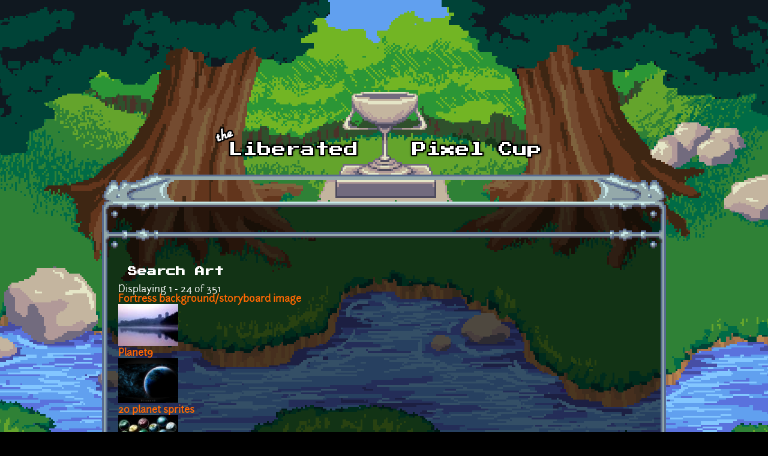

--- FILE ---
content_type: text/html; charset=utf-8
request_url: https://lpc.opengameart.org/art-search-advanced?field_art_tags_tid=background
body_size: 3830
content:
<!DOCTYPE html PUBLIC "-//W3C//DTD XHTML+RDFa 1.0//EN"
  "http://www.w3.org/MarkUp/DTD/xhtml-rdfa-1.dtd">
<html xmlns="http://www.w3.org/1999/xhtml" xml:lang="en" version="XHTML+RDFa 1.0" dir="ltr"
  xmlns:content="http://purl.org/rss/1.0/modules/content/"
  xmlns:dc="http://purl.org/dc/terms/"
  xmlns:foaf="http://xmlns.com/foaf/0.1/"
  xmlns:rdfs="http://www.w3.org/2000/01/rdf-schema#"
  xmlns:sioc="http://rdfs.org/sioc/ns#"
  xmlns:sioct="http://rdfs.org/sioc/types#"
  xmlns:skos="http://www.w3.org/2004/02/skos/core#"
  xmlns:xsd="http://www.w3.org/2001/XMLSchema#">

<head profile="http://www.w3.org/1999/xhtml/vocab">
  <meta http-equiv="Content-Type" content="text/html; charset=utf-8" />
<link rel="alternate" type="application/rss+xml" title="The Liberated Pixel Cup Blog" href="http://lpc.opengameart.org/lpc-blog.xml" />
<link rel="shortcut icon" href="https://lpc.opengameart.org/sites/default/files/16icon_0.gif" type="image/gif" />
<meta name="generator" content="Drupal 7 (http://drupal.org)" />
<link rel="canonical" href="https://lpc.opengameart.org/art-search-advanced" />
<link rel="shortlink" href="https://lpc.opengameart.org/art-search-advanced" />
<meta property="og:site_name" content="Liberated Pixel Cup" />
<meta property="og:type" content="article" />
<meta property="og:url" content="https://lpc.opengameart.org/art-search-advanced" />
<meta property="og:title" content="Search Art" />
<meta name="dcterms.title" content="Search Art" />
<meta name="dcterms.publisher" content="OpenGameArt.org" />
<meta name="dcterms.type" content="Text" />
<meta name="dcterms.format" content="text/html" />
  <title>Search Art | Liberated Pixel Cup</title>
  <link type="text/css" rel="stylesheet" href="https://lpc.opengameart.org/sites/default/files/css/css_xE-rWrJf-fncB6ztZfd2huxqgxu4WO-qwma6Xer30m4.css" media="all" />
<link type="text/css" rel="stylesheet" href="https://lpc.opengameart.org/sites/default/files/css/css_ff3tJc71Z402cxcrQprs7GRkOQJuOqgs2LWeSWIHHR0.css" media="all" />
<link type="text/css" rel="stylesheet" href="https://lpc.opengameart.org/sites/default/files/css/css_ngIK7jlNBJdeC5T6iMnihKUfMx2Ez_T9VV_ORbqpOgk.css" media="all" />
<link type="text/css" rel="stylesheet" href="https://lpc.opengameart.org/sites/default/files/css/css_F7o0WBr9ck5zGoRwtRV2a7uzvlX4NgMpxuY3AQF0Cw0.css" media="all" />
  <script type="text/javascript" src="https://lpc.opengameart.org/sites/default/files/js/js_YD9ro0PAqY25gGWrTki6TjRUG8TdokmmxjfqpNNfzVU.js"></script>
<script type="text/javascript" src="https://lpc.opengameart.org/sites/default/files/js/js_THpgTs0gwHaRk1L-4jiO93chzbsgFlOcQRf4T2qCfQs.js"></script>
<script type="text/javascript" src="https://lpc.opengameart.org/sites/default/files/js/js_ZpJOvrISD-WcFHApdp_X3nBMTpqp99qLyFFZey-Sa8M.js"></script>
<script type="text/javascript">
<!--//--><![CDATA[//><!--
var lightbox_path="/sites/all/modules/oga/lightbox";jQuery(document).ready(function () { jQuery("p.lightbox-imgs a, a.lightbox-img").lightBox(); });
//--><!]]>
</script>
<script type="text/javascript" src="https://lpc.opengameart.org/sites/default/files/js/js_UeBEAEbc9mwYBCmLGJZbAvqME75cihrmosLyuVZQVAU.js"></script>
<script type="text/javascript">
<!--//--><![CDATA[//><!--
jQuery.extend(Drupal.settings, {"basePath":"\/","pathPrefix":"","setHasJsCookie":0,"ajaxPageState":{"theme":"lpc","theme_token":"WssRWd8rLdcGRmCEBqg5voCTZDdYQCI2uSdD1TzX0Zg","js":{"misc\/jquery.js":1,"misc\/jquery-extend-3.4.0.js":1,"misc\/jquery-html-prefilter-3.5.0-backport.js":1,"misc\/jquery.once.js":1,"misc\/drupal.js":1,"sites\/all\/modules\/oga\/ajax_dlcount\/ajax_dlcount.js":1,"sites\/all\/modules\/entityreference\/js\/entityreference.js":1,"sites\/all\/modules\/oga\/collect\/collect.js":1,"sites\/all\/modules\/oga\/lightbox\/js\/jquery.lightbox-0.5.js":1,"0":1,"sites\/all\/themes\/lpc\/lpc.js":1},"css":{"modules\/system\/system.base.css":1,"modules\/system\/system.menus.css":1,"modules\/system\/system.messages.css":1,"modules\/system\/system.theme.css":1,"sites\/all\/modules\/comment_notify\/comment_notify.css":1,"modules\/comment\/comment.css":1,"modules\/field\/theme\/field.css":1,"sites\/all\/modules\/logintoboggan\/logintoboggan.css":1,"modules\/node\/node.css":1,"modules\/search\/search.css":1,"modules\/user\/user.css":1,"modules\/forum\/forum.css":1,"sites\/all\/modules\/views\/css\/views.css":1,"sites\/all\/modules\/ctools\/css\/ctools.css":1,"sites\/all\/modules\/oga\/lightbox\/css\/jquery.lightbox-0.5.css":1,"sites\/all\/themes\/lpc\/lpc.css":1}}});
//--><!]]>
</script>
</head>
<body class="html not-front not-logged-in no-sidebars page-art-search-advanced domain-lpc-opengameart-org" >
  <div id="skip-link">
    <a href="#main-content" class="element-invisible element-focusable">Skip to main content</a>
  </div>
    
<a href='/'><img src="/sites/all/themes/lpc/media/lpc_logo_nocup.png" id="logo" 
    alt="The Liberated Pixel Cup" /></a>

<div id="header">
<div id="progress_bar_region">
    </div>
<div id="menu_bar">
    </div>
</div>

<div id="content">
    
        <div class='tabs'></div>
    
                <div class='pagetitle'><h2>Search Art</h2></div>
          <div class="region region-content">
    <div class="view view-art view-id-art view-display-id-search_art_advanced view-dom-id-d2f6693460521ba053311c84bff027b9">
            <div class="view-header">
      Displaying 1 - 24 of 351    </div>
  
  
  
      <div class="view-content">
        <div class="views-row views-row-1 views-row-odd views-row-first art-previews-inline">
    <div class="ds-1col node node-art view-mode-art_preview clearfix ">

  
  <div class="field field-name-title field-type-ds field-label-hidden"><div class="field-items"><div class="field-item even" property="dc:title"><span class="art-preview-title"><a href="/content/fortress-backgroundstoryboard-image">Fortress background/storyboard image </a></span></div></div></div><div class="field field-name-field-art-preview field-type-file field-label-hidden"><div class="field-items"><div class="field-item even"><a href="/content/fortress-backgroundstoryboard-image"><img src='https://lpc.opengameart.org/sites/default/files/styles/thumbnail/public/fortress.png.preview.jpg'  alt='Preview'></a></div></div></div></div>  </div>
  <div class="views-row views-row-2 views-row-even art-previews-inline">
    <div class="ds-1col node node-art view-mode-art_preview clearfix ">

  
  <div class="field field-name-title field-type-ds field-label-hidden"><div class="field-items"><div class="field-item even" property="dc:title"><span class="art-preview-title"><a href="/content/planet9">Planet9</a></span></div></div></div><div class="field field-name-field-art-preview field-type-file field-label-hidden"><div class="field-items"><div class="field-item even"><a href="/content/planet9"><img src='https://lpc.opengameart.org/sites/default/files/styles/thumbnail/public/planet9.preview.png'  alt='Preview'></a></div></div></div></div>  </div>
  <div class="views-row views-row-3 views-row-odd art-previews-inline">
    <div class="ds-1col node node-art view-mode-art_preview clearfix ">

  
  <div class="field field-name-title field-type-ds field-label-hidden"><div class="field-items"><div class="field-item even" property="dc:title"><span class="art-preview-title"><a href="/content/20-planet-sprites">20 planet sprites</a></span></div></div></div><div class="field field-name-field-art-preview field-type-file field-label-hidden"><div class="field-items"><div class="field-item even"><a href="/content/20-planet-sprites"><img src='https://lpc.opengameart.org/sites/default/files/styles/thumbnail/public/planets.jpg'  alt='Preview'></a></div></div></div></div>  </div>
  <div class="views-row views-row-4 views-row-even art-previews-inline">
    <div class="ds-1col node node-art view-mode-art_preview clearfix ">

  
  <div class="field field-name-title field-type-ds field-label-hidden"><div class="field-items"><div class="field-item even" property="dc:title"><span class="art-preview-title"><a href="/content/red-planet">Red Planet</a></span></div></div></div><div class="field field-name-field-art-preview field-type-file field-label-hidden"><div class="field-items"><div class="field-item even"><a href="/content/red-planet"><img src='https://lpc.opengameart.org/sites/default/files/styles/thumbnail/public/redplanet_0.png.preview.jpg'  alt='Preview'></a></div></div></div></div>  </div>
  <div class="views-row views-row-5 views-row-odd art-previews-inline">
    <div class="ds-1col node node-art view-mode-art_preview clearfix ">

  
  <div class="field field-name-title field-type-ds field-label-hidden"><div class="field-items"><div class="field-item even" property="dc:title"><span class="art-preview-title"><a href="/content/red-planet-2">Red Planet 2</a></span></div></div></div><div class="field field-name-field-art-preview field-type-file field-label-hidden"><div class="field-items"><div class="field-item even"><a href="/content/red-planet-2"><img src='https://lpc.opengameart.org/sites/default/files/styles/thumbnail/public/redplanet2.png.preview.jpg'  alt='Preview'></a></div></div></div></div>  </div>
  <div class="views-row views-row-6 views-row-even art-previews-inline">
    <div class="ds-1col node node-art view-mode-art_preview clearfix ">

  
  <div class="field field-name-title field-type-ds field-label-hidden"><div class="field-items"><div class="field-item even" property="dc:title"><span class="art-preview-title"><a href="/content/12-battle-backgrounds-240x110">12 battle backgrounds 240x110 </a></span></div></div></div><div class="field field-name-field-art-preview field-type-file field-label-hidden"><div class="field-items"><div class="field-item even"><a href="/content/12-battle-backgrounds-240x110"><img src='https://lpc.opengameart.org/sites/default/files/styles/thumbnail/public/alsdfsdsall.png'  alt='Preview'></a></div></div></div></div>  </div>
  <div class="views-row views-row-7 views-row-odd art-previews-inline">
    <div class="ds-1col node node-art view-mode-art_preview clearfix ">

  
  <div class="field field-name-title field-type-ds field-label-hidden"><div class="field-items"><div class="field-item even" property="dc:title"><span class="art-preview-title"><a href="/content/pyramid-background">Pyramid background</a></span></div></div></div><div class="field field-name-field-art-preview field-type-file field-label-hidden"><div class="field-items"><div class="field-item even"><a href="/content/pyramid-background"><img src='https://lpc.opengameart.org/sites/default/files/styles/thumbnail/public/pyramid-preview.jpg'  alt='Preview'></a></div></div></div></div>  </div>
  <div class="views-row views-row-8 views-row-even art-previews-inline">
    <div class="ds-1col node node-art view-mode-art_preview clearfix ">

  
  <div class="field field-name-title field-type-ds field-label-hidden"><div class="field-items"><div class="field-item even" property="dc:title"><span class="art-preview-title"><a href="/content/fallen-guy-001-concept">Fallen Guy 001 Concept</a></span></div></div></div><div class="field field-name-field-art-preview field-type-file field-label-hidden"><div class="field-items"><div class="field-item even"><a href="/content/fallen-guy-001-concept"><img src='https://lpc.opengameart.org/sites/default/files/styles/thumbnail/public/fallenguy_001.jpeg'  alt='Preview'></a></div></div></div></div>  </div>
  <div class="views-row views-row-9 views-row-odd art-previews-inline">
    <div class="ds-1col node node-art view-mode-art_preview clearfix ">

  
  <div class="field field-name-title field-type-ds field-label-hidden"><div class="field-items"><div class="field-item even" property="dc:title"><span class="art-preview-title"><a href="/content/background-track-1-guitar-instrumental">Background Track 1 (guitar instrumental)</a></span></div></div></div><div class="field field-name-field-art-preview field-type-file field-label-hidden"><div class="field-items"><div class="field-item even"><div class='art_preview_small audio-preview' data-display-type='art_preview_small'><div class='audio-preview-container display-type-thumbnail'><img class='audio-image' src='https://lpc.opengameart.org/sites/default/files/styles/thumbnail/public/audio_preview/01%20track%201.ogg.png'><div class='play-button' data-ogg-url='https://lpc.opengameart.org/sites/default/files/01%20track%201.ogg' data-mp3-url='https://lpc.opengameart.org/sites/default/files/audio_preview/01%20track%201.ogg.mp3'></div></div></div></div></div></div></div>  </div>
  <div class="views-row views-row-10 views-row-even art-previews-inline">
    <div class="ds-1col node node-art view-mode-art_preview clearfix ">

  
  <div class="field field-name-title field-type-ds field-label-hidden"><div class="field-items"><div class="field-item even" property="dc:title"><span class="art-preview-title"><a href="/content/background-track-2-guitar-instrumental">Background Track 2 (guitar instrumental)</a></span></div></div></div><div class="field field-name-field-art-preview field-type-file field-label-hidden"><div class="field-items"><div class="field-item even"><div class='art_preview_small audio-preview' data-display-type='art_preview_small'><div class='audio-preview-container display-type-thumbnail'><img class='audio-image' src='https://lpc.opengameart.org/sites/default/files/styles/thumbnail/public/audio_preview/02%20track%202.ogg.png'><div class='play-button' data-ogg-url='https://lpc.opengameart.org/sites/default/files/02%20track%202.ogg' data-mp3-url='https://lpc.opengameart.org/sites/default/files/audio_preview/02%20track%202.ogg.mp3'></div></div></div></div></div></div></div>  </div>
  <div class="views-row views-row-11 views-row-odd art-previews-inline">
    <div class="ds-1col node node-art view-mode-art_preview clearfix ">

  
  <div class="field field-name-title field-type-ds field-label-hidden"><div class="field-items"><div class="field-item even" property="dc:title"><span class="art-preview-title"><a href="/content/background-track-3-guitar-piano-instrumental">Background Track 3 (guitar &amp; piano instrumental)</a></span></div></div></div><div class="field field-name-field-art-preview field-type-file field-label-hidden"><div class="field-items"><div class="field-item even"><div class='art_preview_small audio-preview' data-display-type='art_preview_small'><div class='audio-preview-container display-type-thumbnail'><img class='audio-image' src='https://lpc.opengameart.org/sites/default/files/styles/thumbnail/public/audio_preview/03%20track%203.ogg.png'><div class='play-button' data-ogg-url='https://lpc.opengameart.org/sites/default/files/03%20track%203.ogg' data-mp3-url='https://lpc.opengameart.org/sites/default/files/audio_preview/03%20track%203.ogg.mp3'></div></div></div></div></div></div></div>  </div>
  <div class="views-row views-row-12 views-row-even art-previews-inline">
    <div class="ds-1col node node-art view-mode-art_preview clearfix ">

  
  <div class="field field-name-title field-type-ds field-label-hidden"><div class="field-items"><div class="field-item even" property="dc:title"><span class="art-preview-title"><a href="/content/background-track-4-electric-guitar-instrumental">Background Track 4 (electric guitar instrumental)</a></span></div></div></div><div class="field field-name-field-art-preview field-type-file field-label-hidden"><div class="field-items"><div class="field-item even"><div class='art_preview_small audio-preview' data-display-type='art_preview_small'><div class='audio-preview-container display-type-thumbnail'><img class='audio-image' src='https://lpc.opengameart.org/sites/default/files/styles/thumbnail/public/audio_preview/04%20track%204.ogg.png'><div class='play-button' data-ogg-url='https://lpc.opengameart.org/sites/default/files/04%20track%204.ogg' data-mp3-url='https://lpc.opengameart.org/sites/default/files/audio_preview/04%20track%204.ogg.mp3'></div></div></div></div></div></div></div>  </div>
  <div class="views-row views-row-13 views-row-odd art-previews-inline">
    <div class="ds-1col node node-art view-mode-art_preview clearfix ">

  
  <div class="field field-name-title field-type-ds field-label-hidden"><div class="field-items"><div class="field-item even" property="dc:title"><span class="art-preview-title"><a href="/content/queen-giving-orders-to-princess">Queen giving orders to princess</a></span></div></div></div><div class="field field-name-field-art-preview field-type-file field-label-hidden"><div class="field-items"><div class="field-item even"><a href="/content/queen-giving-orders-to-princess"><img src='https://lpc.opengameart.org/sites/default/files/styles/thumbnail/public/castle15b%20thumb.jpg'  alt='Preview'></a></div></div></div></div>  </div>
  <div class="views-row views-row-14 views-row-even art-previews-inline">
    <div class="ds-1col node node-art view-mode-art_preview clearfix ">

  
  <div class="field field-name-title field-type-ds field-label-hidden"><div class="field-items"><div class="field-item even" property="dc:title"><span class="art-preview-title"><a href="/content/sos-at-sea">Sos at sea</a></span></div></div></div><div class="field field-name-field-art-preview field-type-file field-label-hidden"><div class="field-items"><div class="field-item even"><a href="/content/sos-at-sea"><img src='https://lpc.opengameart.org/sites/default/files/styles/thumbnail/public/story9_14%20thumb.jpg'  alt='Preview'></a></div></div></div></div>  </div>
  <div class="views-row views-row-15 views-row-odd art-previews-inline">
    <div class="ds-1col node node-art view-mode-art_preview clearfix ">

  
  <div class="field field-name-title field-type-ds field-label-hidden"><div class="field-items"><div class="field-item even" property="dc:title"><span class="art-preview-title"><a href="/content/glowpix">glowpix</a></span></div></div></div><div class="field field-name-field-art-preview field-type-file field-label-hidden"><div class="field-items"><div class="field-item even"><a href="/content/glowpix"><img src='https://lpc.opengameart.org/sites/default/files/styles/thumbnail/public/glowpix.jpg.preview.jpg'  alt='Preview'></a></div></div></div></div>  </div>
  <div class="views-row views-row-16 views-row-even art-previews-inline">
    <div class="ds-1col node node-art view-mode-art_preview clearfix ">

  
  <div class="field field-name-title field-type-ds field-label-hidden"><div class="field-items"><div class="field-item even" property="dc:title"><span class="art-preview-title"><a href="/content/brick-patterns">Brick patterns</a></span></div></div></div><div class="field field-name-field-art-preview field-type-file field-label-hidden"><div class="field-items"><div class="field-item even"><a href="/content/brick-patterns"><img src='https://lpc.opengameart.org/sites/default/files/styles/thumbnail/public/brick.png'  alt='Preview'></a></div></div></div></div>  </div>
  <div class="views-row views-row-17 views-row-odd art-previews-inline">
    <div class="ds-1col node node-art view-mode-art_preview clearfix ">

  
  <div class="field field-name-title field-type-ds field-label-hidden"><div class="field-items"><div class="field-item even" property="dc:title"><span class="art-preview-title"><a href="/content/steel-plate-tiles">Steel Plate Tiles</a></span></div></div></div><div class="field field-name-field-art-preview field-type-file field-label-hidden"><div class="field-items"><div class="field-item even"><a href="/content/steel-plate-tiles"><img src='https://lpc.opengameart.org/sites/default/files/styles/thumbnail/public/steeltile.jpg'  alt='Preview'></a></div></div></div></div>  </div>
  <div class="views-row views-row-18 views-row-even art-previews-inline">
    <div class="ds-1col node node-art view-mode-art_preview clearfix ">

  
  <div class="field field-name-title field-type-ds field-label-hidden"><div class="field-items"><div class="field-item even" property="dc:title"><span class="art-preview-title"><a href="/content/diamond-tile">Diamond Tile</a></span></div></div></div><div class="field field-name-field-art-preview field-type-file field-label-hidden"><div class="field-items"><div class="field-item even"><a href="/content/diamond-tile"><img src='https://lpc.opengameart.org/sites/default/files/styles/thumbnail/public/diamondtile.png'  alt='Preview'></a></div></div></div></div>  </div>
  <div class="views-row views-row-19 views-row-odd art-previews-inline">
    <div class="ds-1col node node-art view-mode-art_preview clearfix ">

  
  <div class="field field-name-title field-type-ds field-label-hidden"><div class="field-items"><div class="field-item even" property="dc:title"><span class="art-preview-title"><a href="/content/hex-tiles">Hex Tiles</a></span></div></div></div><div class="field field-name-field-art-preview field-type-file field-label-hidden"><div class="field-items"><div class="field-item even"><a href="/content/hex-tiles"><img src='https://lpc.opengameart.org/sites/default/files/styles/thumbnail/public/hextiles.png'  alt='Preview'></a></div></div></div></div>  </div>
  <div class="views-row views-row-20 views-row-even art-previews-inline">
    <div class="ds-1col node node-art view-mode-art_preview clearfix ">

  
  <div class="field field-name-title field-type-ds field-label-hidden"><div class="field-items"><div class="field-item even" property="dc:title"><span class="art-preview-title"><a href="/content/do-not-enter-signs">Do Not Enter signs</a></span></div></div></div><div class="field field-name-field-art-preview field-type-file field-label-hidden"><div class="field-items"><div class="field-item even"><a href="/content/do-not-enter-signs"><img src='https://lpc.opengameart.org/sites/default/files/styles/thumbnail/public/dne%20%28all%29.png'  alt='Preview'></a></div></div></div></div>  </div>
  <div class="views-row views-row-21 views-row-odd art-previews-inline">
    <div class="ds-1col node node-art view-mode-art_preview clearfix ">

  
  <div class="field field-name-title field-type-ds field-label-hidden"><div class="field-items"><div class="field-item even" property="dc:title"><span class="art-preview-title"><a href="/content/beige-old-paper-background">Beige old paper background</a></span></div></div></div><div class="field field-name-field-art-preview field-type-file field-label-hidden"><div class="field-items"><div class="field-item even"><a href="/content/beige-old-paper-background"><img src='https://lpc.opengameart.org/sites/default/files/styles/thumbnail/public/kachel6f.png.preview.jpg'  alt='Preview'></a></div></div></div></div>  </div>
  <div class="views-row views-row-22 views-row-even art-previews-inline">
    <div class="ds-1col node node-art view-mode-art_preview clearfix ">

  
  <div class="field field-name-title field-type-ds field-label-hidden"><div class="field-items"><div class="field-item even" property="dc:title"><span class="art-preview-title"><a href="/content/electronic-device-loop">Electronic device loop</a></span></div></div></div><div class="field field-name-field-art-preview field-type-file field-label-hidden"><div class="field-items"><div class="field-item even"><div class='art_preview_small audio-preview' data-display-type='art_preview_small'><div class='audio-preview-container display-type-thumbnail'><img class='audio-image' src='https://lpc.opengameart.org/sites/default/files/styles/thumbnail/public/audio_preview/montageAudio-20120408%40142651.mp3.png'><div class='play-button' data-ogg-url='https://lpc.opengameart.org/sites/default/files/audio_preview/montageAudio-20120408%40142651.mp3.ogg' data-mp3-url='https://lpc.opengameart.org/sites/default/files/montageAudio-20120408%40142651.mp3'></div></div></div></div></div></div></div>  </div>
  <div class="views-row views-row-23 views-row-odd art-previews-inline">
    <div class="ds-1col node node-art view-mode-art_preview clearfix ">

  
  <div class="field field-name-title field-type-ds field-label-hidden"><div class="field-items"><div class="field-item even" property="dc:title"><span class="art-preview-title"><a href="/content/atmospheric-puzzles">Atmospheric puzzles</a></span></div></div></div><div class="field field-name-field-art-preview field-type-file field-label-hidden"><div class="field-items"><div class="field-item even"><div class='art_preview_small audio-preview' data-display-type='art_preview_small'><div class='audio-preview-container display-type-thumbnail'><img class='audio-image' src='https://lpc.opengameart.org/sites/default/files/styles/thumbnail/public/audio_preview/montage-music-20130126%40144844.ogg.png'><div class='play-button' data-ogg-url='https://lpc.opengameart.org/sites/default/files/montage-music-20130126%40144844.ogg' data-mp3-url='https://lpc.opengameart.org/sites/default/files/audio_preview/montage-music-20130126%40144844.ogg.mp3'></div></div></div></div></div></div></div>  </div>
  <div class="views-row views-row-24 views-row-even views-row-last art-previews-inline">
    <div class="ds-1col node node-art view-mode-art_preview clearfix ">

  
  <div class="field field-name-title field-type-ds field-label-hidden"><div class="field-items"><div class="field-item even" property="dc:title"><span class="art-preview-title"><a href="/content/solar-system">Solar System</a></span></div></div></div><div class="field field-name-field-art-preview field-type-file field-label-hidden"><div class="field-items"><div class="field-item even"><a href="/content/solar-system"><img src='https://lpc.opengameart.org/sites/default/files/styles/thumbnail/public/space.png.preview.jpg'  alt='Preview'></a></div></div></div></div>  </div>
    </div>
  
      <h2 class="element-invisible">Pages</h2><div class="item-list"><ul class="pager"><li class="pager-current first">1</li>
<li class="pager-item"><a title="Go to page 2" href="/art-search-advanced?field_art_tags_tid=background&amp;page=1">2</a></li>
<li class="pager-item"><a title="Go to page 3" href="/art-search-advanced?field_art_tags_tid=background&amp;page=2">3</a></li>
<li class="pager-item"><a title="Go to page 4" href="/art-search-advanced?field_art_tags_tid=background&amp;page=3">4</a></li>
<li class="pager-item"><a title="Go to page 5" href="/art-search-advanced?field_art_tags_tid=background&amp;page=4">5</a></li>
<li class="pager-item"><a title="Go to page 6" href="/art-search-advanced?field_art_tags_tid=background&amp;page=5">6</a></li>
<li class="pager-item"><a title="Go to page 7" href="/art-search-advanced?field_art_tags_tid=background&amp;page=6">7</a></li>
<li class="pager-item"><a title="Go to page 8" href="/art-search-advanced?field_art_tags_tid=background&amp;page=7">8</a></li>
<li class="pager-item"><a title="Go to page 9" href="/art-search-advanced?field_art_tags_tid=background&amp;page=8">9</a></li>
<li class="pager-ellipsis">…</li>
<li class="pager-next"><a title="Go to next page" href="/art-search-advanced?field_art_tags_tid=background&amp;page=1">next ›</a></li>
<li class="pager-last last"><a title="Go to last page" href="/art-search-advanced?field_art_tags_tid=background&amp;page=14">last »</a></li>
</ul></div>  
  
  
  
  
</div>  </div>
    </div>

<div id="footer">
    </div>

<a href='/user/login' style='display: block; position: fixed; height: 20px; width: 20px; bottom: 0; left: 0'>&nbsp;</a>

  </body>
</html>
